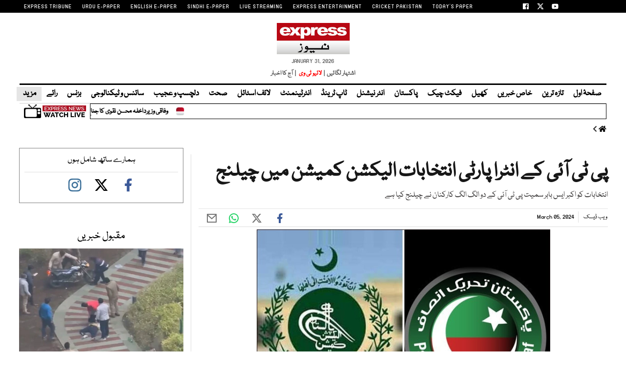

--- FILE ---
content_type: text/html; charset=utf-8
request_url: https://www.google.com/recaptcha/api2/aframe
body_size: 267
content:
<!DOCTYPE HTML><html><head><meta http-equiv="content-type" content="text/html; charset=UTF-8"></head><body><script nonce="FomHezFcM6jlW1Hhv_Qtgw">/** Anti-fraud and anti-abuse applications only. See google.com/recaptcha */ try{var clients={'sodar':'https://pagead2.googlesyndication.com/pagead/sodar?'};window.addEventListener("message",function(a){try{if(a.source===window.parent){var b=JSON.parse(a.data);var c=clients[b['id']];if(c){var d=document.createElement('img');d.src=c+b['params']+'&rc='+(localStorage.getItem("rc::a")?sessionStorage.getItem("rc::b"):"");window.document.body.appendChild(d);sessionStorage.setItem("rc::e",parseInt(sessionStorage.getItem("rc::e")||0)+1);localStorage.setItem("rc::h",'1769955878920');}}}catch(b){}});window.parent.postMessage("_grecaptcha_ready", "*");}catch(b){}</script></body></html>

--- FILE ---
content_type: application/javascript; charset=utf-8
request_url: https://fundingchoicesmessages.google.com/f/AGSKWxUbYMbBz-ei0N1P5TByg5xm_EizV9Zf06-QeXNkVouCEJjehN1n1NRNfSu8MkUaX_lgEPNKGCOJOMN5k7NvGSbLBFxFMldaZfOeFp4cIsWGKpwin-cMMDiES9ZgGIuEiB2qC8VyWQ7t0TEl1I9JIiUU_9WUmNRAVF7cxYlEpXcimlbNcJEy3E8AozGC/__adengine_.io/ads./streamatepop./boxad2./flash/ad_
body_size: -1286
content:
window['64802a15-c211-4169-b9c6-bfb9f76a4d57'] = true;